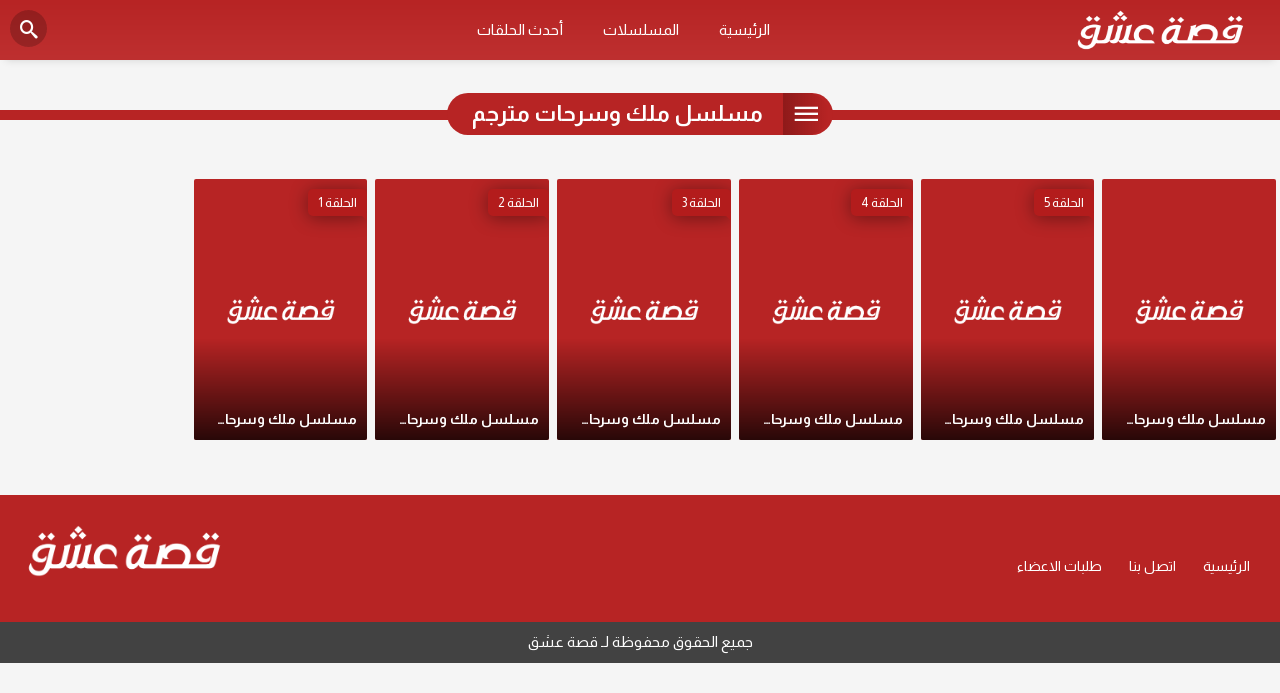

--- FILE ---
content_type: text/css
request_url: https://w.3cktv.com/wp-content/themes/3cktv/style.css?v=2
body_size: 15864
content:
/*
Theme Name: vo 2023 V.1.1
Theme URI: http://3arbserv.com
Author: Team 3arbserv
Author URI: http://3arbserv.com/
Description: Video Online Theme
Tags: Video Online,responsive
*/
:root {
    --main-bg-color: #f5f5f5;
    --bg-color1: #302f2f;
    --bg-color2: rgba(0,0,0,.1);
     --light-color: #8f8d8d;
     --red-color: #d41616;
     --red-color2: #aa0c0c;
     --yellow-color:#fbbd48;
     --red-color_:#C10808;
     --bg-white:#fafafa;;
}
@font-face {
  font-family: 'iconFont';
  src:  url('assets/fonts/iconFont.eot?7o2wet');
  src:  url('assets/fonts/iconFont.eot?7o2wet#iefix') format('embedded-opentype'),
    url('assets/fonts/iconFont.ttf?7o2wet') format('truetype'),
    url('assets/fonts/iconFont.woff?7o2wet') format('woff'),
    url('assets/fonts/iconFont.svg?7o2wet#iconFont') format('svg');
  font-weight: normal;
  font-style: normal;
  font-display: block;
}




[class^="iconFont-"], [class*=" iconFont-"] {
  /* use !important to prevent issues with browser extensions that change fonts */
  font-family: 'iconFont' !important;
  speak: never;
  font-style: normal;
  font-weight: normal;
  font-variant: normal;
  text-transform: none;
  line-height: 1;

  /* Better Font Rendering =========== */
  -webkit-font-smoothing: antialiased;
  -moz-osx-font-smoothing: grayscale;
}

.iconFont-notifications_on:before {
  content: "\e900";
}
.iconFont-tv1:before {
  content: "\e75b";
}
.iconFont-movie:before {
  content: "\e901";
}
.iconFont-play_arrow:before {
  content: "\e902";
}
.iconFont-play_circle_filled:before {
  content: "\e903";
}
.iconFont-mail_outline:before {
  content: "\e904";
}
.iconFont-clear:before {
  content: "\e905";
}
.iconFont-access_time:before {
  content: "\e906";
}
.iconFont-cloud_download:before {
  content: "\e907";
}
.iconFont-keyboard_arrow_down:before {
  content: "\e908";
}
.iconFont-keyboard_arrow_left:before {
  content: "\e909";
}
.iconFont-keyboard_arrow_right:before {
  content: "\e90a";
}
.iconFont-keyboard_arrow_up:before {
  content: "\e90b";
}
.iconFont-dehaze:before {
  content: "\e90c";
}
.iconFont-movie_filter:before {
  content: "\e90d";
}
.iconFont-exit_to_app:before {
  content: "\e90e";
}
.iconFont-reorder:before {
  content: "\e90f";
}
.iconFont-house:before {
  content: "\e910";
}
.iconFont-file-minus:before {
  content: "\e911";
}
.iconFont-file-plus:before {
  content: "\e912";
}
.iconFont-video-camera:before {
  content: "\e914";
}
.iconFont-files-empty:before {
  content: "\e925";
}
.iconFont-price-tag:before {
  content: "\e935";
}
.iconFont-pushpin:before {
  content: "\e946";
}
.iconFont-clock:before {
  content: "\e94e";
}
.iconFont-tv:before {
  content: "\e95b";
}
.iconFont-bubbles2:before {
  content: "\e96d";
}
.iconFont-bubbles3:before {
  content: "\e96f";
}
.iconFont-user:before {
  content: "\e971";
}
.iconFont-users:before {
  content: "\e972";
}
.iconFont-search:before {
  content: "\e986";
}
.iconFont-key:before {
  content: "\e98d";
}
.iconFont-cog:before {
  content: "\e994";
}
.iconFont-menu:before {
  content: "\e9bd";
}
.iconFont-earth:before {
  content: "\e9ca";
}
.iconFont-link:before {
  content: "\e9cb";
}
.iconFont-eye:before {
  content: "\e9ce";
}
.iconFont-star-empty:before {
  content: "\e9d7";
}
.iconFont-star-half:before {
  content: "\e9d8";
}
.iconFont-star-full:before {
  content: "\e9d9";
}
.iconFont-man-woman:before {
  content: "\e9de";
}
.iconFont-notification:before {
  content: "\ea08";
}
.iconFont-share2:before {
  content: "\ea82";
}
.iconFont-google-plus:before {
  content: "\ea8b";
}
.iconFont-facebook:before {
  content: "\ea90";
}
.iconFont-instagram:before {
  content: "\ea92";
}
.iconFont-whatsapp:before {
  content: "\ea93";
}
.iconFont-telegram:before {
  content: "\ea95";
}
.iconFont-twitter:before {
  content: "\ea96";
}
.iconFont-youtube:before {
  content: "\ea9d";
}
.iconFont-reddit:before {
  content: "\eac6";
}
.iconFont-linkedin2:before {
  content: "\eaca";
}
.iconFont-pinterest2:before {
  content: "\ead2";
}



.sharethis{
    width: 100%;
    padding: 10px;
    text-align: right;
   background: #181818;
    position: relative;
    overflow: hidden;
    padding: 15px;
}
.sharethis span{
    position: relative;
    font-size: 14px;
    color: #fff;
    margin-left: 20px;
    float: right;
    background: var(--red-color);
    border-radius: 4px;
    padding: 5px 10px;
    cursor: pointer;
}
.sharethis span::after {
    position: absolute;
    left: -8px;
    top: 5px;
    content: ' ';
    width: 0;
    height: 0;
    border-top: 10px solid transparent;
    border-bottom: 10px solid transparent;
    border-right: 10px solid var(--red-color);
}
.sharethis a{
    font-size: 18px;
    padding: 5px;
    text-align: center;
    border-radius: 4px;
    width: 30px;
    height: 30px;
    display: inline-block;
    margin-left: 1px;
    
}
.sharethis  .reportComm{
    float: left;
}
.s_report{
    background-color: #e75858;
     font-size: 14px;
}
.s_comm{
    background-color: var(--yellow-color);
    color: #000 !important;
    font-size: 14px;
}
.s_twitter{
    background-color: #55acee;
}
.s_facebook{
    background-color: #3C5A98;
}
.s_whatsapp{
    background-color: #25D366;
}
.s_pinterest{
    background-color: #E60023;
}
.telegram{
    background-color: #0088cc;
}
.pt-0{padding-top: 0 !important}
*,:after,:before,a{
    padding:0;
    margin:0
}
a,a:active,a:focus,a:hover{
    color:#fff !important;;
    text-decoration:none
} 
*,:after,:before{
    -webkit-box-sizing:border-box;
    -moz-box-sizing:border-box;
    box-sizing:border-box
}
a:active,a:focus,a:hover{
    outline:0 !important;
}
.mt10{margin-top: 10px}
.mb10{margin-bottom: 10px}
.mb20{margin-bottom: 20px}
h1,h2,h3,h4,h5,h6{
    margin:0
}
ul{list-style: none;margin-bottom: 0}
body,div.body,html{
    height:100%
}
img {
    border: 0;
    max-width: 100%;
    height: auto;
}
html{
    overflow-y:auto;
}
div.body{
    width:100%
}
.f11{font-size: 11px;}
.f12{font-size: 12px;}
.f13{font-size: 13px;}
body{
    background:var(--main-bg-color) !important; 
   font-family: 'Almarai', sans-serif,Arial !important;
    font-size:13px !important;
    line-height:22px;
    color:var(--light-color) !important;;
    padding:0  !important;;
    margin:0  !important;;
    font-weight:500;
}
.btn-primary.active.focus,
.btn-primary.active:focus,
.btn-primary.active:hover,
.btn-primary.focus:active,
.btn-primary:active:focus,
.btn-primary:active:hover,
.open > .dropdown-toggle.btn-primary.focus,.open > .dropdown-toggle.btn-primary:focus,
.open > .dropdown-toggle.btn-primary:hover{background:#3C465E}
.alert{margin:10px 0 10px 0;}
.alert h2{font-size:14px} 
.alert-dismissable,.alert-dismissible{padding-right:15px}
.noResult{margin-top:30px;padding:15px}
.noResult h4{font-size:14px;color:#a94442}
.fRight{
    float:right 
}
.fLeft{
    float:left 
}
.bb5{border-bottom: 5px solid #e39e1f !important;}
.br20{border-radius: 20px !important;}
.bt5{border-top: 5px solid #e39e1f !important;}
.bg{background:#ffffff}
.bg1{background:#f9f9f9}
.bg2{background:rgba(0,0,0,.2);}
.bg3{background: rgba(0,0,0,.3) !important;}
.bg4{background: rgba(0,0,0,.4);}
.mb10{margin-bottom:10px!important}
.mb20{margin-bottom:20px!important}
.mt10{margin-top:10px!important}
.mt20{margin-top:20px!important}
.mt30{margin-top:30px!important}
.mt50{margin-top:50px!important}
.m-h500{min-height:500px!important}
.m-h410{min-height:410px!important}
.m-h420{min-height:420px!important}
.dis-s,.hide{display: none;visibility: hidden}
.h1hide{position: absolute;top: -50px;z-index: 1;font-size: 12px}
.w100{width: 100% !important}
.p10{padding: 10px !important}
.pt0{padding-top: 0px !important}
.pt10{padding-top: 10px !important}
.pt20{padding-top: 20px !important}
.pb0{padding-bottom: 0px !important}
.pb10{padding-bottom: 10px !important}
.pb20{padding-bottom: 20px !important}
.p0{padding: 0 !important}
[class*="col-"]{padding-right: 5px;padding-left:5px }
/********  ********/
.singleAlertSec {
    display: flex;
    margin-bottom: 20px;
}
.singleAlert {
    background-color: #fb9f15;
    color: #000;
    border-radius: 5px;
    display: flex;
    position: relative;
    height: 40px;
    width: auto;
    align-items: center;
    overflow: hidden;
    font-size: 22px;
}
.singleAlert span {
    text-align: revert;
    width: auto;
    display: block;
    font-size: 16px;
    font-weight: 700;
    padding: 0 10px;
    text-overflow: ellipsis;
    overflow: hidden;
    white-space: nowrap;
}
.singleAlert i {
    font-size: 30px;
    width: 50px;
    background-color: #bf780b;
    color: #fff;
    border-left: 1px dashed #7b4e0b;
    display: flex;
    position: absolute;
    height: 100%;
    align-items: center;
    justify-content: center;
}
.singleAlert i+span {
    padding: 0 60px 0 10px;
}
/******** breadcrumbs ********/
#breadcrumbs{
    position: relative;
    display: block;
    overflow: hidden;
    margin: 5px 0 5px;
    background:#be3030;
    -webkit-box-shadow: 1px 1px 2px rgba(0,0,0,.1) ,0 0 5px rgba(0,0,0,.1) ;
    box-shadow: 1px 1px 2px rgba(0,0,0,.1) ,0 0 5px rgba(0,0,0,.1) ;
}
.breadcrumb{
    position: relative;
    display: block;
    width:100%;
    color:#fff;
    font-size:13px;
    padding:12px 0;
    border-radius: 4px;
    margin:0;
    background:none;
}
.breadcrumb > li > a{
    font-size:13px;
    color:#fff
}
.breadcrumb>li+li::before{
    padding:0 1px;
    color:#fff;
    content:"";
    display:inline-block
}
.breadcrumb>.active a{
    color:#e39e1f
}
.breadcrumb li.separator{
    font-size:13px;
    color:#fff;
    padding-left:3px
}
.breadcrumb li:last-child,.breadcrumb .bread-current,.breadcrumb>.active a:hover,.breadcrumb .current{
    color:#ffda46
}
 
.con_Ad,.codeHtml{
    position: relative;
    z-index: 11;
    float: right;
    width: 100%;
    color: #000;
    background-color: #f5f5f5;
    justify-content: center;
    align-items: center;
    text-align: center;
    margin: 0 auto;
}
.codeHtml {
    padding: 0;
    margin: 0;
}
.codeHtml img{
    width: 100%;
}

/************************/

.posterThumb{
    vertical-align: top;
    position: relative;
    z-index: 1;
    padding-bottom: 150%;
    height: 0;
}
.posterThumb .imgBg{
    position: absolute;
    top: 0;
    right: 0;
    width: 100%;
    height: 100%;
    z-index: -1;
    background-size: cover;
    background-position: center;
}
.imgSer{
    display: block;
    height: 100%;
    background-size: cover;
    background-position: 0 12%;
    background-repeat: no-repeat;
}
.block-post {
    position:relative;
    overflow: hidden;
    margin-bottom:15px;
   border-radius: 2px;
    z-index: 10;
    text-align: right;
    -webkit-transition: all 0.6s ;
    transition: all 0.6s ;
}
.block-post img{
    width: 100%;
    height: 100%;
    -webkit-transition: all 0.3s ease;
    transition: all 0.3s ease;
}

.postEp .poster{
    height: 190px;
    max-height: 190px;
}
.block-post .title{
    position:absolute;
    bottom: 0;
    left: 0;
    right: 0;
    padding: 70px 10px 10px;
    font-size:14px;
    color:#ffffff;
    z-index:9;
    background:linear-gradient(to top, #000000c7, #0000);
    -webkit-transition:all .3s ease;
    transition:all .3s ease;
    white-space: nowrap;
    text-overflow: ellipsis;
    overflow: hidden;
    font-size: 14px;
    font-weight: bold;
}
.episodeNum,.seasonName,.ribbon {
    position: absolute;
    text-align: center;
    background: #b31c1c;
    box-shadow: 0px 2px 18px #00000066;
    top: 10px;
    right: 0;
    color: #ffffff;
    line-height: 27px;
    padding: 0 10px;
    border-radius: 5px;
    z-index: 99;
    font-size: 13px;
}

.episodeNum:after,.seasonName:after{
    content: '';
    position: absolute;
    border-style: solid;
    border-width: 4px;
    border-color: #b31c1c;
    border-bottom-color: transparent;
    border-left-color: transparent;
    bottom: -5px;
    right: 0;
}
.ribbon{
    right: auto;
    left: 0;
    background: #198f52;
    opacity: 1;
}
.ribbon:after{
    content: '';
    position: absolute;
    border-style: solid;
    border-width: 4px;
    border-color: #198f52;
    border-bottom-color: transparent;
    border-right-color: transparent;
    bottom: -5px;
    left: 0;
}
/*.block-post:hover img {
    filter: grayscale(1) brightness(1.2);
}
.block-post:hover .ribbon,.block-post:hover .episodeNum,.block-post:hover .seasonName{
    opacity: 0;
}*/
/*.poster{
    position: relative;
    height: 300px
}
.poster img{
    border-radius: 4px;
}*/
.itemImg {
    position: relative;
    overflow: hidden;
    padding-bottom: 150%;
    transition: .1s;
    box-shadow: 0 10px 20px #111215;
}

.itemImg img {
    position: absolute;
    width: 100%;
    height: 100%;
    top: 0;
    left: 0;
    object-fit: cover;
}

/****************************/
#dw{
    width: 100%;
    display: block;
    text-align: center;
    padding: 20px;
}
.dw {
    position: relative;
    overflow: hidden;
    display: inline-block;
    color: #fff;
    padding: 15px;
    border-radius: 10px;
    border: 2px solid rgba(0,0, 0, .2);
    background: #ab0404;
    margin: 5px;
    text-align: center;
    width: 200px;
    }
.dw  i {
    position: absolute;
    font-size: 100px;
    top: 0;
    opacity: .1;
    color: #000;
}
.dw span {
    display: block;
    font-size: 18px;
    color: #fff;
    font-weight: 700;
    text-transform: capitalize
}
.dw  span:last-child {
    color: #ffe144;
}
.dw:hover{
    background: #be3030;
}
/****************************/
#btnServers {
    position: relative;
    margin: 20px auto;
    display: block;
    flex-wrap: wrap;
    z-index: 199;
    overflow: hidden;
    width: 100%;
    text-align: center;
    padding: 0 30px;
}
.btnWatch, .btnDown {
    position: relative;
    overflow: hidden;
    display: inline-block;
    text-decoration: none;
    color: #fff;
    font-size: 16px;
    padding: 15px 35px 15px 10px;
    width: 220px;
    border-radius: 25px;
    text-align: center;
    -webkit-transition: all .2s linear 0s;
    transition: all .2s linear 0s;
    float: right;
    margin-left: 20px;
    margin-top: 20px;
    background: #C82323;
    border: 2px solid #aa0d0d;
    cursor: pointer;
}
.btnDown:before, .btnWatch:before {
    content: "\e962";
    font-family: iconFont;
    font-size: 23px;
    display: -webkit-box;
    display: -ms-flexbox;
    display: flex;
    -webkit-box-align: center;
    -ms-flex-align: center;
    align-items: center;
    -webkit-box-pack: center;
    -ms-flex-pack: center;
    justify-content: center;
    position: absolute;
    top: 0;
    right: 0;
    width: 40px;
    height: 100%;
    background-color: rgba(255,255,255,.1);
    border-radius: 0 6px 6px 0;
    -webkit-transition: all .2s linear 0s;
    transition: all .2s linear 0s;
    text-align: center;
}
.btnDown {
    background: #15846e;
    border: 2px solid #16A085;
}
.btnDown:hover{background:#16A085;border:2px solid #15846e}
.btnWatch:hover{background:#aa0d0d;border:2px solid #C82323}
.btnWatch:before{content:"\e914"}
.btnDown:before{content:"\e906"}
.btnDown:hover,.btnWatch:hover{text-indent:-25px}
.btnDown:hover:before,.btnWatch:hover:before{right:-40px;text-indent:0}
/************************/

.postContent{
    display: block;
    width: 100%;
    font-size: 13px;
    line-height: 28px;
    color: var(--light-color);
}

.myList .del{
    position: absolute; 
    font-size: 12px;
    border-radius: 6px;
    padding: 5px 10px;
    top: 110px;
    right: 30px;
    background: #cb150f;
    color:#ffffff;
    z-index: 11;
    cursor: pointer;
  
}
/******** Single Series ********/
.sec-main{
    position: relative;
    z-index: 1;
    float: right;
    width: 100%;
    color: #000;
    background-color: #f5f5f5;
}
.sec-main:nth-child(odd){
     background-color: #fff;
}
.single_cover {
    position: fixed;
    z-index: -1;
    width: 75%;
    height: 100%;
    min-height: 900px;
    /*margin-top: -60px;*/
    margin-bottom: 0;
    padding: 0;
    left: 0;
    background-color: #251818;
}
.single_cover>* {
    -webkit-animation-name: fade-in;
    -webkit-animation-duration: 1s;
    -webkit-animation-timing-function: ease-in;
    -webkit-animation-delay: 0s;
    -webkit-animation-iteration-count: 1;
    opacity: 1;
    background-repeat: no-repeat;
    background-position: center;
    background-size: cover;
    filter: saturate(1.5);
}
.single_cover>*, .single_main_content .poster img {
    position: absolute;
    width: 100%;
    height: 100%;
    image-rendering: optimizequality;
    image-rendering: -webkit-optimize-contrast;
}
.single_content {
    position: relative;
    z-index: 9;
    align-items: center;
    margin-top: -60px;
    padding-top: 60px;
    color: #000;
    background: radial-gradient(circle at 0 40%,rgba(37,24,24,0) 46%,rgba(37,24,24,.6) 60%,#251818 70%),linear-gradient(180deg,rgba(37,24,24,.1) 60%,#251818),linear-gradient(180deg,rgba(37,24,24,0) 80%,#251818);
    box-sizing: border-box;
}
.single_main {
    color: #fff;
    min-height: 600px;
    overflow: hidden;
    padding: 30px;
    flex-wrap: nowrap;
    box-sizing: border-box;
}
.single_main, .single_main_info {
    display: flex;
    position: relative;
    justify-content: space-between;
    align-items: center;
}
.single_main_info {
    flex-wrap: wrap;
    height: 100%;
    width: 45%;
}
.single_main_content {
    width: 100%;
    float: right;
    text-align: right;
    margin: auto 0;
}
.single_main_content .poster {
    float: right;
    padding-bottom: 0;
    width: 230px;
    margin-left: 20px;
    margin-bottom: 20px;
    margin-right: 1px;
    z-index: 1;
    position: relative;
    border: 1px dashed #d4b9b9;
    box-shadow: 0 0 20px #000;
}
.poster-wrapper {
    position: relative;
    padding-bottom: 150%;
    width: 100%;
}
.single_main_content .poster img {
    top: 0;
    right: 0;
    object-fit: cover;
}
.single_main_content .title {
    font-size: 20px;
    margin-bottom: 20px;
    font-weight: 700;
}
.single_main_content .single_tax {
    display: flex;
    flex-wrap: wrap;
    margin-bottom: 10px;
}
.single_main_content .single_tax>* {
    padding: 0 5px;
    margin: 5px 0;
    color: #efc1c1 !important;
    color: #fae8b0!important;
    position: relative;
    display: inline-block;
    font-size: 15px;
    font-weight: bold;
}
.single_main_content .single_tax>:first-child {
    padding-right: 0;
}
.single_main_content .single_tax>.separate {
    width: 5px;
    height: 5px;
    border-radius: 50px;
    background-color: #fff;
    padding: 0;
    align-self: center;
}
.single_main_content .single_tax>.separate:last-child {
    display: none;
}
.single_main_content .duration, .single_main_content .date,.single_main_content .series_status,.single_main_content  .language {
    margin-bottom: 15px;
    font-size: 14px;
    font-weight: bold;
}
.single_item>:first-child {
    color: #d8d8d8;
}
.single_main_content .description {
    margin-bottom: 20px;
    font-weight: 500;
    text-shadow: 1px 1px #000;
    font-size: 14px;
    font-weight: bold;
}
.screen-reader-text {
    clip: rect(1px,1px,1px,1px);
    position: absolute!important;
    height: 1px;
    width: 1px;
    overflow: hidden;
}
.single_buttons {
    display: block;
    width: 100%;
    text-align: right;
}
.single_buttons>*,.single_buttons button {
    color: #fff;
    font-size: 22px;
    background-color: #b72424;
    line-height: 1;
    display: inline-block;
    position: relative;
    transition: .3s ease;
    margin-left: 10px;
    margin-bottom: 10px;
    border-radius: 5px;
    overflow: hidden;
}
.single_buttons button {
    border: none;
    margin-bottom: 0;
}
.single-trailer-btn {
    background-color: #696969;
}
.single_buttons>*>i ,.single_buttons button i{
    position: absolute;
    height: 100%;
    width: 40px;
    right: 0;
    display: flex;
    align-items: center;
    justify-content: center;
    border-left: 1px dashed #251818;
    transition: .3s ease;
}

.single_buttons>*>i,.single_buttons button i, .single_buttons>:hover,.single_buttons button:hover {
    background-color: #9e2020;
}
.single-trailer-btn i, .single-trailer-btn:hover {
background-color: #505050;
}
.single_buttons>*>span,.single_buttons button span{
    padding: 14px 50px 14px 10px;
    display: inline-block;
    text-shadow: 1px 1px #000;
    transition: .3s ease;
    font-size: 20px;
    font-weight: 700;
}
.single_buttons>:hover span,.single_buttons button:hover span {
padding: 14px 30px;
}
.single_buttons>:hover i,.single_buttons button:hover i {right:-60px}
 
/******** Users ********/
.secUser{
    position: relative;
    overflow: hidden;
    display: block;
    padding:10px 0;
    border-radius: 4px;
    background: #ffffff;
    min-height: 600px
}

 #userForm{
    position: relative;
    overflow: hidden;
    display: block;
    max-width: 500px;
    margin: 20px auto 40px auto;
    background:#292929;
    padding: 30px 20px 20px 20px;
    border-radius: 4px;
    color: var(--red-color);
    -webkit-box-shadow: 0px 0px 30px 0px rgba(0, 0, 0, 0.1);
    -moz-box-shadow: 0px 0px 30px 0px rgba(0, 0, 0, 0.1);
    box-shadow: 0px 0px 30px 0px rgba(0, 0, 0, 0.1);
}

#userForm h3{
    font-size: 25px;
    padding: 25px 0;
    display: block;
    margin: 0 -30px 25px -30px;
    text-align: center;
    font-weight: 700;
    border-bottom: 1px solid  rgba(0, 0, 0, 0.1);
}
#userForm h3 i,#userProfile h3 i{
    margin-top: 5px ;
}
#userForm label,#userProfile label{
    margin: 5px 0;
    padding: 5px 0;
    color: #d2d2d2;
}
#userForm p {
    margin: 15px 0 0 0;
}
#userForm p a{
    color: #b72424
}
#userForm .btnUser,#userProfile .btnUser{
   width: 100%;
    margin-top: 20px;
    padding:15px 10px;
    background: var(--red-color2);
    color: #ffffff;
    font-size: 16px;
}
#userForm .btnUser:hover,#userProfile .btnUser:hover {
    color: #ffffff;
}
input.form-control{
    height: 40px !important
}
#userForm .lostpassword{
    text-align: left;
    float: left;
    vertical-align: middle;
    margin-top: 5px;
}
#userForm .userFoot{
    font-size: 14px;
    text-align: center;
    margin-top: 20px;
}
#userProfile {
    padding: 0 20px 20px 20px;
   
}
#userProfile h3{
    text-align: right;
    font-size: 20px;
    padding:15px 0;
    display: block;
    margin: 0 0 15px 0;
    font-weight: 700;
    color: var(--red-color)
}
#userProfile .btnUser{
    max-width: 200px
}
.profile-content{
    position: relative;
    overflow: hidden;
    background: #282828;
    border-radius: 4px;
    margin-top: 10px ;
    padding: 10px;
    box-shadow: 0px 0px 30px 0px rgba(0, 0, 0, 0.1);
}
.profile-content figure{
    position: relative;
    overflow: hidden;
    background: rgba(0, 0, 0, 0.1);
    max-width: 100%;
    text-align: center;
    margin: 30px auto;
    display: block;
    border-radius: 50%;
    width: 180px;
    height: 180px;
}
.profile-content .username {
   text-align: center;
    display: block;
    padding-bottom: 20px;
    color: #b72424;
    text-transform: capitalize;
}
.profile-content .info{
    display: block;
    background: linear-gradient(#C10808, #be3030);
    padding: 10px;
    color: #ffffff;
    margin-bottom: 5px;
}
.profile-content .info.logout{
    background: #eb2323;
}
dt strong {
    color: var(--yellow-color);
}
.dl-horizontal{
    padding: 15px;
}
.dl-horizontal dt {
    padding: 5.5px 0;
    float: right;
    text-align: right;
    margin-top: 10px;
    width:150px;
}
.dl-horizontal dd {
    border-bottom: 1px solid rgba(0, 0, 0, 0.08);
    margin-left: 0;
    padding: 5.5px 0;
    margin-top: 10px;
    
   
}
.dl-horizontal dd:last-child{
    border: none
}
.iconSearch {
    position: absolute;
    left: 10px;
    top: 10px;
    background: rgba(0,0,0,.2);
    border-radius: 50%;
    height: 37px;
    width: 37px;
    line-height: 42px;
    color: #ffffff;
    cursor: pointer;
    text-align: center;
    font-size: 18px;
}
.con_search {
    position: fixed;
    top: 0;
    right: 0;
    left: 0;
    bottom: 0;
    z-index: 9999999;
    filter: alpha(opacity=0);
    -ms-filter: "alpha(opacity=0)";
    -webkit-opacity: 0;
    -khtml-opacity: 0;
    -moz-opacity: 0;
    -ms-opacity: 0;
    -o-opacity: 0;
    opacity: 0;
    visibility: hidden;
    overflow: hidden;
    background: rgba(0,0,0,.8);
    margin: 0;
    width: 100%;
    height: 100vh;
    padding-top:250px;  
    -webkit-transform: scale(.2,.2);
    -moz-transform: scale(.2,.2);
    -ms-transform: scale(.2,.2);
    -o-transform: scale(.2,.2);
    -webkit-transition: all .3s cubic-bezier(.4,0,1,1);
    -khtml-transition: all .3s cubic-bezier(.4,0,1,1);
    -moz-transition: all .3s cubic-bezier(.4,0,1,1);
    -ms-transition: all .3s cubic-bezier(.4,0,1,1);
    -o-transition: all .3s cubic-bezier(.4,0,1,1);
    transition: all .3s cubic-bezier(.4,0,1,1);
}
#search.open{
filter: alpha(opacity=100);
    -ms-filter: "alpha(opacity=100)";
    -webkit-opacity: 1;
    -khtml-opacity: 1;
    -moz-opacity: 1;
    -ms-opacity: 1;
    -o-opacity: 1;
    opacity: 1;
    visibility: visible;
    -webkit-transform: scale(1,1);
    -moz-transform: scale(1,1);
    -ms-transform: scale(1,1);
    -o-transform: scale(1,1);
}
.sea_close i{position:absolute;top:5%;right:5%;font-size:30px;color:#fff;cursor:pointer}
.con_search form{text-align:center}
.con_search input[type="text"]{vertical-align: middle;border-radius: 0px;border-top-right-radius: 2px;border-bottom-right-radius: 2px;-background: #fff;padding: 10px;border: none;font-size: 13px;width: 60%;margin: 0 auto;color: #333;height: 45px;box-shadow: 0 0 0 2px transparent;}
.con_search form input[type="text"]:focus{border-color:black;box-shadow:none;}
.con_search input[type="submit"]{padding: 11px 25px;background: #b72424;color: #fff;border-color: #b72424;font-size: 16px;margin:1px -10px  0 5px ;border-top-right-radius: 0;border-bottom-right-radius: 0;}
.con_search input[type="submit"]:focus{background: #e39e1f;border-color: #e39e1f}
.ad-widget,.singleInfo{
    position: relative;
    overflow: hidden;
    display: block;
    background: var(--bg-white);
    border: 1px solid rgba(0, 0, 0, 0.06);
    border-radius: 3px;
    padding: 10px ;
    border-radius: 3px;
}
.ad-widget img{
    width: 100%;
    height: auto;
    border-radius: 4px;
}
 /****************************/
 .postlist{
    position: relative;
    overflow: hidden;
}
.postlist li{
    float: right !important;
    width: 47%;
}

.singleInfo h4{
    padding: 15px 20px;
}

.tags{
    padding: 10px 15px 0 15px;
}
.tags span{
    float: left;
    font-size: 16px;
    color: #e39e1f;
    padding-right: 10px;
    display: inline-block
}
.tags ul{
    list-style: none;
    margin: 0 ;
    display: inline-block;
} 
.tags ul li{
    float: right;
    margin: 3px 5px 5px 0;
}
.tags ul li a{
    padding: 5px 10px;
    border: 2px solid rgba(0,0,0,.2);
    border-radius: 4px;
    background:#5551ef ;
    color:#ffffff;
    display: block;
    -webkit-transition: all 0.2s ease-in-out;
    transition: all 0.2s ease-in-out;
}
.tags ul li a:hover{
    background:#b72424 ;
    color: #ffffff;
}
.box-related{
    position: relative;
    background: #e39e1f;
    width: 100%;
    display: block;
    margin-bottom: 10px;
}


.box-related .list-related li {
    position: relative; 
    float: left;
    color: #fff;
    font-size: 15px;
    padding: 0 20px;
    line-height: 55px;
    border-right: 1px solid rgba(0,0,0,.2);
    cursor: pointer;
    box-shadow: inset 0 0 1px rgba(0,0,0,.2);
}
.box-related .list-related li.active:before{
    content: "";
    position: absolute;
    bottom: -22px;
    left: 50%;
    transform: translateX(-50%);
    border: 14px solid transparent;
    border-top-color: transparent;
    border-top-color: #037A58;
    z-index: 49;
}
.box-related .list-related li.active {
    background:#037A58;
   
}
.box-related .list-related li:hover {
    background:#037A58;
   
}
.serverError{color:#e39e1f;font-size:16px;text-align:left;padding: 20px;}
h3.not-found{color:#fff;font-size:30px;text-align:center;padding:10px 0;margin:25px 0;cursor:pointer}
#contactUs{font-size:14px;position: relative;overflow: hidden;width: 100%}
#contactUs label{padding:5px 0;color:#000}
#contactUs input[type="submit"],#contactUs input[type="reset"]{background:#BD0D0D;padding:10px 30px;margin:10px 0 10px 5px;border-radius:2px;color:#fff;border:none;outline:0 !important;font-size:14px}
#contactUs input[type="reset"]{padding:10px 30px;margin:10px 0 10px 5px;border-radius:2px;background:#ffda46;color:#000;border:none;outline:0 !important;font-size:14px}
#contactUs input[type="text"],#contactUs input[type="email"],#contactUs input[type="password"]{height:40px;font-size:14px}
.form-group{margin:10px 0}
#contactUs textarea:focus{border-color:black;box-shadow:none;}
.secPage {
    position: relative;
    overflow: hidden;
    display: block;
    padding: 10px 20px;
    border-radius: 4px;
     border: 1px solid rgba(0,0,0,.1);
    background: var(--bg-white);
}
.secPage p{
   color: #000;
   font-size: 14px;
   font-weight: 700
}
.secPost{
    position: relative;
    overflow: hidden;
    display: block;
    padding:10px 0;
    border-radius: 4px;
    /*background: #ffffff;*/
    min-height: 200px
}

.box-title {
    position: relative;
    display: block;
    overflow: hidden;
    margin:0 0 10px 0;
}
.box-title h3,.box-title span{
    font-size:16px;
    color:#e39e1f;
    font-weight: 600;
    letter-spacing: 1px;
    display: inline-block;
    margin: 0;
    padding-top: 5px;
    /*float: right;*/
}
.box-title a{
    text-align: right;
    font-size: 14px;
    float: right;
    color: #e39e1f
}
.box-title i{
    font-size: 16px;
    margin-left:3px;
}
.sec-line {
    position: relative;
    overflow: hidden;
    display: block;
    width: 100%;
    padding: 0 0 10px 0; 
    /*border-top: 1px solid rgba(0,0,0,.2);*/
}
.form-control{
    border: 1px solid #ced4da !important;
}
.comment{padding:3px 10px 3px 10px;}

#commentform p{margin: 10px auto;color: #000;text-align: center;font-size: 20px;}
#commentform input{height:45px}
.comment-form-comment label{display: none;}
h3.comment-reply-title{font-weight: 700;text-align:center;display:block;font-size:20px;padding: 10px;}
h3.comment-reply-title a{color: #000 !important}
.comment-notes,.comment-form-comment label {display: none}
.comment-form-comment{margin:20px}
.comment-form-author,.comment-form-email,.comment-form-url{margin-bottom:10px !important}
.form-submit{clear:both;height:45px}
#respond label{text-align:right;margin-bottom:5px;padding:5px 0;font-size:13px;line-height:22px;color:#000;float: right;}
#comment {
    width: 100%;
    border: 1px solid #ebebeb;
    min-height: 100px;
    padding: 10px;
    font-size: 16px;
    display: block;
    margin: 0 auto;
    background-color: #f9f9f9;
    max-height:80px;
}
#comment:focus{
    order: none;overflow: auto;outline: none;-webkit-box-shadow: none;-moz-box-shadow: none;box-shadow: none;resize: none; 
}
input[type="text"],input[type="email"],input[type="password"]{background-color:#fff;font-size:13px;color:#666666;padding:5px 10px;border-radius:0px;padding:10px;border: 1px solid #ced4da;box-shadow:0 0 0 2px transparent;border-radius: 2px !important;}
.form-control{border:none;border-radius:0}input[type="password"]:focus,input[type="text"]:focus,input[type="email"]:focus,textarea:focus{border-color:black;box-shadow:none;}
.comment-form-url input,.comment-form-email input,.comment-form-author input{margin:0;width:100%;border-radius:0}
.form-submit #submit{margin-top: 10px;background:linear-gradient(#b72424, #b72424);color:#fff;padding:10px 20px;cursor:pointer;position:relative;border:0px;font-size:18px;border-radius:5px;text-align: center}
.form-submit #submit:hover{background:#424242;color: #fff}
.title_comm{display:none} 
.comment-author{text-align:right;color:#585858;font-size:14px}

.comment .reply{padding-left:20px}
.comment a,.comment a:hover{color:#585858 !important;}
.reply a.comment-reply-link{color: #b72424}
.says{float:right;padding-left:10px}
.comment-author .vcard .fn {padding: 0 3px;}
.comment-avatar{
    position: relative;
    display: inline-block;
    float: right;
}
.comment-avatar img{
    border-radius: 50px;
    border: 1px solid #ccc;
    object-fit: cover;
    object-position: center;
    background-color: #fff;
    width: 74px;
    height: 74px;
}
.secComments{
    position: relative;
    overflow: hidden; 
    display: block;
    margin: 0 auto;
    max-width: 1024px; 
}
.comment-respond {
    background-color: #fff;
    border: 1px solid #ebebeb;
    padding: 20px;
    border-radius: 10px;
}
.comment-list{margin-top: 15px;}
 .comment-list .comment{background:#fff;margin-bottom:15px;display:block;padding:15px;border-radius: 10px; box-shadow: rgb(145 145 145/10%) 0 4px 10px;border: 1px solid #ebebeb;}
.comment-form-cookies-consent,.says { display:none; }
.comment .scontent {
    position: relative;
    width: auto;
    display: block;
    text-align: right;
    margin-right: 90px;
}
.comment-header-items {
    display: block;
    margin-bottom: 5px;
}
.comment-header-name {
display: inline-block;
margin-left: 10px;
}
.comment-header .comment-header-name .name {
display: inline-block;
font-weight: 700;
}

.comment>.children {
margin-right: 85px;
}
.comment-list .children li{margin-bottom:5px;display:block;padding:10px;margin-top:15px;border-radius:10px}
.comment.odd {
    background: #f6f6f6;
}
.comment .comment-reply-link {
    display: block;
    border: 1px solid #c7c7c7;
    border-radius: 30px;
    color: #444;
    margin: 0;
    transition: .3s ease;
    float: left;
    text-align: center;
    padding: 5px 30px;
}
.comment .comment-header .comment-time {
font-weight: 400;
font-size: 14px;
color: #5d6566;
}
.comment .scontent p {
font-weight: 400;
margin-top: 10px;
overflow-wrap: break-word;
font-size: 14px;
}
#close{position:absolute;top:5%;right:25%;font-size:30px;color:#fff;cursor:pointer}
.error-404{position:relative;text-align:center;padding:70px 0 160px 0}
.error-404 h1{font-size:75px;color:#C10808;padding:10px;font-weight: 700;margin-bottom: 30px; text-shadow: 0 2px 0 #ccc, 0 2px 1px #c9c9c9, 0 4px 2px #bbbbbb, 0 6px 2px #b9b9b9, 0 8px 0 #aaaaaa, 0 8px 2px rgba(0, 0, 0, 0.1), 0 0 10px rgba(0, 0, 0, 0.1), 0 2px 4px rgba(0, 0, 0, 0.3), 0 4px 8px rgba(0, 0, 0, 0.14), 0 5px 10px rgba(0, 0, 0, 0.25), 0 5px 5px rgba(0, 0, 0, 0.2), 0 10px 10px rgba(0, 0, 0, 0.15);}
.error-404 h2{font-size:20px;color:#C10808;margin-bottom: 20px}
.error-404 h3 a{font-size:20px;color:#000 !important;margin-bottom: 10px}


.thePages{
    position:relative;
    margin:10px 0;
    overflow: hidden;
    display: block;
    line-height:25px;
}
.thePages *{line-height: 30px;}
.thePages h1{font-size: 25px;margin-bottom: 10px; font-weight: 700}
.thePages h2{font-size: 20px;margin-bottom: 10px; font-weight: 700}
.thePages h3{font-size: 18px;margin-bottom: 10px; font-weight: 700}
.thePages h4{font-size: 16px;margin-bottom: 10px; font-weight: 700}
.thePages h5{font-size: 14px;margin-bottom: 10px; font-weight: 700}

.thePages h1,.thePages h2,.thePages h3,.thePages h4,.thePages h5{color:var(--red-color);}

.thePages .title{color:var(--red-color);font-size:16px}
.thePages .content{
    position:relative;
    padding:10px 0;
    color:fff;
    overflow:hidden;
}
.thePages blockquote{
    line-height: 30px;
    font-size: 14px;
    padding:0px;
    margin:0px;
    color:var(--light-color);
}
.thePages  a{
    color:#333333;
}
.thePages p a{
    color:#fff;
}
 
/*///////////////////////////////////*/
.listSeasons{
   position: relative;
    overflow: hidden;
    margin:10px  auto;
    display: block;
    text-align: center;
}
.listSeasons li{
    display: inline-block;
    position: relative;
    margin: 5px 5px 15px 0;
}
.listSeasons li a{
    color: #fff;
    display: block;
    font-size: 18px;
    background-color: #696969;
    -webkit-transition: .5s ease;
    transition: .5s ease;
    border-radius: 5px;
    overflow: hidden;
    cursor: pointer
    
}
.listSeasons li a.active{
   background-color: #b72424;
}
.listSeasons li a.active:before{
     margin-left: 0;
    margin-right: -20px;
    right: 50%;
    border: 15px solid transparent;
    content: "";
    display: block;
    height: 0;
    position: absolute;
    top: 90%;
    width: 0;
}
.listSeasons li a.active:before{
    border-top-color: #505050;                         
}
.listSeasons li a span {
    padding:10px 15px;
    background-color: #505050;
    display: inline-block;
    position: relative;
}
.listSeasons li a b {
    padding: 5px 15px;
    display: inline-block;
    position: relative;
}
.listSeasons li a.active span{
    background-color: #505050;
   
   
}


.seasons-selection ul, .seasons-selection ul li, .seasons-selection ul li a b, .seasons-selection ul li a span {
        display: inline-block;
        position:relative
    }
/******** Col Single ********/
.colRight{
    width: 20%;
}
.colCenter{
    width: 60%;
    padding-left: 5px !important;
    padding-right: 5px !important;
}
.colLeft{
    width: 20%;
}
/****************************/

/****************************/
.eplist{
    position: relative;
    display: block;
    width: 100%;
    margin: 0px auto;
    text-align: center;
    padding: 30px 0;
    min-height: 150px
    
} 
.epNum{
    display: inline-block;
    position: relative;
    height: 90px;
    background-color: #696969;
    color: #fff;
    margin: 5px;
    border-radius: 10px;
    overflow: hidden;
    vertical-align: top;
    width: 100px;
}
.epNum > em {
    font-style: normal;
    width: 100%;
    display: flex;
    align-items: center;
    justify-content: center;
    position: relative;
    height: 40%;
    font-size: 14px;
    font-weight: 700;
    background-color:  #505050;
    color: #fff;
}
.epNum > span {
    font-size: 26px;
    height: 60%;
    width: 100%;
    display: flex;
    align-items: center;
    justify-content: center;
    position: relative;
    font-weight: 700;
}
.epNum > span:before {
        content: "";
        width: 100%;
        height: 0;
        position: absolute;
        left: 0;
        top: 0;
        transition:.5s cubic-bezier(0, 0, 0, 1);
        background: rgba(0, 0, 0, .1);
    }
.epNum:hover span:not(.selected):hover:before,.epNum:hover > span:before {
        height:100%;
}


.epNum.active{
    background:#b72424;
    color: #fff !important
}
.epNum.active > em{
     background-color:  #505050;
    color: #fff !important
}
.loader {
    position: absolute;
    top: 50%;
    left: 50%;
    -webkit-transform: translate(-50%, -50%);
    transform: translate(-50%, -50%);
    width: 25px;
    height: 10px;
    background: #3498DB;
    border-radius: 5px;
    -webkit-animation: load 1.8s ease-in-out infinite;
    animation: load 1.8s ease-in-out infinite;
}
.loader:before, .loader:after {
    position: absolute;
    display: block;
    content: "";
    -webkit-animation: load 1.8s ease-in-out infinite;
    animation: load 1.8s ease-in-out infinite;
    height: 10px;
    border-radius: 5px;
}
.loader:before {
    top: -20px;
    left: 10px;
    width: 25px;
    background: #EF4836;
}
.loader:after {
    bottom: -20px;
    width: 25px;
    background: #F5AB35;
}

@-webkit-keyframes load {
    0% {
        -webkit-transform: translateX(40px);
        transform: translateX(40px);
    }
    50% {
        -webkit-transform: translateX(-30px);
        transform: translateX(-30px);
    }
    100% {
        -webkit-transform: translateX(40px);
        transform: translateX(40px);
    }
}

@keyframes load {
    0% {
        -webkit-transform: translateX(40px);
        transform: translateX(40px);
    }
    50% {
        -webkit-transform: translateX(-30px);
        transform: translateX(-30px);
    }
    100% {
        -webkit-transform: translateX(40px);
        transform: translateX(40px);
    }
}
 
/******** logo ********/
#logo{
    position: relative;
    float: right;
    margin-right: 20px;
    margin-left: 20px;
    padding: 10px;
}
 
#logo img {
    height: 40px;
    display: inline-block !important
}
/************************/
#downloadPopUp,#trailerPopUp{display:none} 
#popup{position: relative;color: #111;overflow: hidden;padding: 20px 20px 0 20px;-moz-perspective: 300px;-webkit-perspective: 300px;perspective: 300px;background: #474747;border: 4px solid #E7E7E7;box-shadow: inset 0px 0px 100px #000;}
.b-close{position:absolute;background:#CC181E;left:-5px;text-align:center;top:-10px;line-height: 28px;cursor:pointer;color:#fff ;width:25px;height:25px;border-radius:50%;opacity:1;font-size:16px;z-index:20}
.boxes-popup{width:800px;background:#f1f1f1;margin:0 auto}
.popup-content{padding:8px 0;height:auto}
#popupVideo{color:#111;overflow:hidden;-moz-perspective:300px;-webkit-perspective:300px;perspective:300px;background:#ECF0F1;background:#000;border:4px solid #E7E7E7;box-shadow:inset 0px 0px 100px #555;box-shadow:inset 0px 0px 100px #000}

/************************/
.myAccount{
    display: none !important
}
ul#leftMenu {
    padding: 0;
    position: absolute;
    left: 60px;
    top: 10px;
}
ul#leftMenu > li {
    margin-right: 10px;
    background: rgba(0, 0, 0, 0.2);
    padding: 0 10px;
    border-radius:20px;
    float: left;
}
ul#leftMenu > li.login {
    margin-right: 10px;
    background: rgba(0, 0, 0, 0.2);
    padding: 5px 15px;
    border-radius: 4px;
    float: left;
    margin-top: 8px;
    box-shadow: 0 1px 3px rgba(0, 0, 0, 0.175);
    border: 1px solid rgba(0,0,0,.1);
}
ul#leftMenu .dropdown.user:before {
  content: "";
  background-color: black;
  background-color: rgba(0, 0, 0, 0.175);
}
ul#leftMenu li a {
  color: #ffffff;
}
.dropdown.user {
  padding: 0 0 0 0px;
  border: 0;
  margin-top: 3px;
  margin-bottom: 0;
}
.dropdown.user > a {
  float: left;
  padding: 10px 0 10px 45px !important;
  line-height: 1;
  color: #333333;
  font-weight: 500;
  display: block;
  position: relative;
}
.dropdown.user > a figure {
  width: 32px;
  height: 32px;
  overflow: hidden;
  position: absolute;
  left: -5px;
  top: 0;
  display: inline-block;
  -webkit-border-radius: 50%;
  -moz-border-radius: 50%;
  -ms-border-radius: 50%;
  border-radius: 50%;
  border: 2px solid #d9d8d8;
  background: #d9d8d8
}
.dropdown.user > a figure i {
  position: absolute;
  left: 50%;
  top: 50%;
  -webkit-transform: translate(-50%, -50%);
  -moz-transform: translate(-50%, -50%);
  -ms-transform: translate(-50%, -50%);
  -o-transform: translate(-50%, -50%);
  transform: translate(-50%, -50%);
  font-size: 25px;
}
.dropdown.user > a:after {
  font-family: 'iconFont';
  content: '\e907';
  font-size: 18px;
  -moz-transition: all 0.3s ease-in-out;
  -o-transition: all 0.3s ease-in-out;
  -webkit-transition: all 0.3s ease-in-out;
  -ms-transition: all 0.3s ease-in-out;
  transition: all 0.3s ease-in-out;
  position: relative;
  top: 0;
  margin: 0;
  line-height: 1;
  margin-top: -2px;
  margin-left: 5px;
  float: right;
}
.dropdown.user.open a:after {
  transform: rotate(180deg);
}
.dropdown.user .dropdown-menu {
  font-size: 14px;
  box-shadow: 0px 7px 25px 0px rgba(0, 0, 0, 0.2);
  border: 0;
  background: #ffffff;
  border-radius:4px;
  width: 160px;
  left: 0px !important;
  margin:5px 0 0 0;
  min-width: inherit;
  padding: 0 !important;
}
.dropdown.user .dropdown-menu ul {
  list-style: none;
  padding: 0;
  margin: 0;
}
.dropdown.user .dropdown-menu ul li a {
  padding:12px 10px;
    line-height: 1;
    display: block;
    text-align: right;
    font-size: 12px;
    color: #333333 !important;
    border-bottom: 1px solid rgba(0,0,0,.1);
}
.dropdown.user .dropdown-menu ul li a i {
  margin-left: 5px;
}
.dropdown.user .dropdown-menu ul li a:hover {
  color: #fff !important;
  background: #be3030;
}
/******** Social ********/
.social{position: relative;text-align: center;overflow: hidden;display: block;width: 100%;background: rgba(0,0,0,.1);margin-top: 15px;padding: 15px 0}
.social .btn_icon{cursor:pointer;display:inline-block;font-size:16px;width:35px;height:35px;line-height:35px;margin:0 1px 0 0;position:relative;text-align:center;-webkit-user-select:none;-moz-user-select:none;-ms-user-select:none;user-select:none;border-radius:4px;}
.social .btn_icon span{border-radius:0;display:block;height:0;left:50%;margin:0;position:absolute;top:50%;-webkit-transition:all 0.3s;-moz-transition:all 0.3s;-o-transition:all 0.3s;transition:all 0.3s;width:0}
.social .btn_icon:hover span{width:2.6rem;height:2.6rem;border-radius:2px;margin:-1.3rem}
.social .btn_icon i{background:none;color:white;width:35px;height:35px;left:0;line-height:35px;position:absolute;top:0;-webkit-transition:all 0.3s;-moz-transition:all 0.3s;-o-transition:all 0.3s;transition:all 0.3s;z-index:10}
.social .twitter{background-color:#55acee}
.social .facebook{background-color:#3C5A98}
.social .facebook{background-color:#3C5A98}
.social .google{background-color:#DC4E41}
.social .instagram{background-color:#DE376A}
.social .youtube{background-color:#cd201f}
.social .telegram {background-color:#0088cc}
.social .pinterest {background-color:#E60023}
.social .reddit {background-color:#fe4501}
.social .linkedin {background-color:#2867B2}
.social .google span{background-color:#ED6F1A}
.social .facebook span{background-color:#4f6ca8}
.social .twitter span{background-color:#83C3F3}
.social .instagram span{background-color:#EE583F}
.social .pinterest span{background-color:#e82d4a}
.social .youtube span{background-color:#E23E3D}
.social .telegram span{background-color:#1895d4}
.social .telegram reddit{background-color:#fd8255}
.social .telegram linkedin{background-color:#3d8ae6}
.social .btn_icon:hover i{color:white}
/******** HeaderNav ********/
#headerNav {
    background:linear-gradient(#b72424, #be3030)  ; 
    transition: .3s all ease;
    position: relative;
    z-index: 999;
    box-shadow: 0 6px 8px -6px rgba(0, 0, 0, .15); 
    
}
.affix {
    position: fixed !important; 
    width: 100%;
    top: 0 ; 
    z-index: 99993000;
    box-shadow: 0 1px 5px rgba(0, 0, 0, .3);
    -webkit-transition: .3s all ease;
    transition: .3s all ease;
}
 
@-webkit-keyframes fadeInNav {
    from {
        opacity: 0;
    }
    to {
        opacity: 1;
    }
}
@-moz-keyframes fadeInNav {
    from {
        opacity: 0;
    }
    to {
        opacity: 1;
    }
}
@keyframes fadeInNav {
    from {
        opacity: 0;
    }
    to {
        opacity: 1;
    }
}
.affix {
    opacity: 0;
    -webkit-animation: fadeInNav ease-in 1;
    -moz-animation: fadeInNav ease-in 1;
    animation: fadeInNav ease-in 1;
    -webkit-animation-fill-mode: forwards;
    -moz-animation-fill-mode: forwards;
    animation-fill-mode: forwards;
    -webkit-animation-duration: .5s;
    -moz-animation-duration: .5s;
    animation-duration: .5s;
} 
.nav{
    margin: 0 250px 0 0;
}
#headerNav .container-fluid {
    padding: 0
}
.affix {
    width: 100%;
    top: 0;
    z-index: 3000
}
.navBar .affix {
    box-shadow: 0px 1px 5px rgba(0, 0, 0, 0.3)
}

#headerNav .arrow_box:after,#headerNav .arrow_box:before{bottom:100%;right:10%;border:solid transparent;content:" ";height:0;width:0;position:absolute;pointer-events:none}
#headerNav .arrow_box:after{border-color:rgba(133,0,0,0);border-width:2px;margin-left:-2px}
#headerNav .arrow_box:before{border-color:rgba(133,0,0,0);border-bottom-color:#242424;border-width:8px;margin-left:-10x}
#headerNav div.navbar-collapse {
    padding: 0
}
#headerNav .nav-pills>li > a:focus,
#headerNav .nav-pills>li.active>a:focus,
#headerNav .active>a:focus{
     background-color: transparent
}
#headerNav ul.nav>li {
    color: #fff;
    text-align: center;
    position: relative;
    margin: 0;
    padding: 10px 5px;
}
#headerNav ul.nav > li:hover a,#headerNav .current-menu-item a {
    background: rgba(0,0,0,.2);
    border-radius: 5px;
    -webkit-transition: all 3s ease;  
    transition: all .3s ease
}
#headerNav div.navbar-collapse,
#headerNav ul.nav>li {
    float: right;
}
#headerNav ul.nav>li{
    color:#fff;
    text-align:center;
    position:relative;
    margin:0;
}
 
#headerNav ul.nav>li a {
    color:#ffffff;
    padding-left:15px;
    padding-right: 15px;
    position: relative;
    text-decoration: none;
    font-size: 15px;
    line-height: 20px;
    display: block;
}
#headerNav ul.nav> li:hover a,#headerNav ul.nav li:hover a::before {
    color: #fff !important
}
#headerNav ul.nav>li>a>span {
    display: block;
    font-size: 12px;
    color: #ccc;
    -webkit-transition: all 0.2s;
    -moz-transition: all 0.2s;
    -o-transition: all 0.2s;
    transition: all 0.2s
}
.nav-pills > li > a {
    border-radius: 0
}
#headerNav ul.nav>li:hover a>span {
    color: #888
}
#headerNav .nav ul.dropdown-menu li.divider {
    margin: -1px 0 0 0;
    padding: 0;
    border: 0;
    border-bottom:  1px solid rgba(0, 0, 0, .2)
}
#headerNav .nav li:hover>ul.dropdown-menu {
    padding: 0;
    display: block;
    z-index: 3000;
}
#headerNav  .nav ul.dropdown-menu {
    text-align: right;
    margin-top: 0;
    border: 1px solid rgba(0, 0, 0, .2);
    list-style: none;
    min-width: 200px;
    -webkit-border-radius: 0;
    border-radius: 0;
    right:0;
}
#headerNav  .nav ul.dropdown-menu li {
    position: relative
}
#headerNav  .nav ul.dropdown-menu>li a {
    margin: 0;
    padding: 10px 15px;
    color: #fff;
    font-size: 12px;
    border-bottom:1px solid rgba(0, 0, 0, .2);
    border-radius: 0;
}
#headerNav  .nav ul.dropdown-menu>li a i.fa {
    margin-right: 4px
}
#headerNav .nav li > ul.dropdown-menu {
    background: #242424;
    border: 1px solid rgba(0, 0, 0, .1);
    padding: 0;
}
#headerNav .nav li > ul.dropdown-menu li a {
    font-size: 14px; 
    padding:10px 12px;
    background: #242424;
    color: #fff;
    text-align: right;
}
#headerNav .nav li > ul.dropdown-menu li:hover a {
    background: #b72424;
    color: #fff;
    
}
#headerNav  .nav ul.nav>li.mega-menu div div {
    border: none
}
#headerNav  .nav .dropdown-submenu > a:after {
    display: block;
    content: " ";
    float: right;
    width: 0;
    height: 0;
    border-color: transparent;
    border-style: solid;
    border-width: 5px 0 5px 5px;
    border-left-color: #eaeaea;
    margin-top: 5px;
    margin-right: -10px
}
#headerNav  .nav .dropdown-submenu li:hover> a:after {
    color: #fff !important
}
#headerNav  .nav ul.dropdown-menu li:last-child>a {
    border-bottom: 0;
    border-bottom: 0
}
/*.dropdown-menu>li:hover>a,
.dropdown-menu>li:focus>a {
    color: #fff !important;
    background-color: #333
}*/
#headerNav  .nav ul.dropdown-menu>li:hover > ul.dropdown-menu {
    display: block;
    position: absolute;
    left: 100%;
    top: 0;
    padding: 0;
    margin: 0;
    border-top: 0 !important;
    border-bottom: 0 !important;
    border-right: 0 !important;
    border: #212121 1px solid;
    -webkit-border-radius: 0;
    border-radius: 0
}
#headerNav button.btn-mobile {
    display: none
}

#headerNav ul.nav>li.mega-menu {
    position: inherit
}
#headerNav ul.nav>li.mega-menu p {
    margin: 0;
    padding: 10px 10px 0 10px;
    font-size: 13px
}
#headerNav ul.nav>li.mega-menu div.row {
    width: 100%
}
#headerNav ul.nav>li.mega-menu div {
    display: table
}
#headerNav ul.nav>li.mega-menu div div {
    border-left: #eee 1px solid;
    margin-left: -1px;
    display: table-cell;
    vertical-align: top;
    float: none
}
#headerNav ul.nav>li.mega-menu div div:first-child {
    border-left: 0
}
#headerNav ul.nav>li.mega-menu>ul {
    width: 100%;
    background-color: transparent;
    border: none;
    box-shadow: none;
    direction: rtl
}
#headerNav ul.nav>li.mega-menu>ul.dropdown-menu>li {
    margin: 0 15px;
    padding: 15px;
    background-color: #fff;
    border: #eee 1px solid;
    box-shadow: rgba(0, 0, 0, 0.2) 0 6px 12px
}
#headerNav ul.nav>li.mega-menu>ul ul {
    margin: 0 !important;
    padding: 0 !important;
    list-style: none
}
#headerNav ul.nav>li.mega-menu h3 {
    font-size: 18px;
    line-height: 18px;
    margin: 10px 10px 20px 10px;
    padding: 0
}
#headerNav ul.nav>li.mega-menu>ul li>a {
    border-bottom: 0;
    padding: 6px 10px;
    color: #203040
}
#headerNav ul.nav>li.mega-menu>ul li.active>a,
#headerNav ul.nav>li.mega-menu>ul li:hover>a {
    color: #fff;
    background-color: #203040
}
#headerNav ul.nav>li.mega-menu>ul li.divider {
    border: 0;
    border: rgba(0, 0, 0, 0.01) 1px solid;
    margin: 10px 0
}
#headerNav .nav.dropdown-menu {
    left: 0;
    right: auto
}

.navbar-brand {
    float: right;
    line-height: 20px;
    padding-top: 18px;
}
.navbar-brand a{
    font-weight: bold;
    color: #fff;
    font-size: 28px;
}
#headerNav ul#topMain li a::before{
    display: inline-block; 
    padding-left: 3px;
}

@media only screen and (max-width:992px){
    #headerNav .current-menu-item a{background: none}
    #headerNav ul.nav>li{
        border:none;
        background:#212121 ;
        padding: 0
    }
    #topMain{
        margin:0;
        padding:0
    }
    #topMain>li>a>span {
        display: none !important
    }
    #topMain li {
        display: block;
        text-align: right;
        -webkit-border-radius: 0;
        border-radius: 0
    }
    #topMain>li>a {
        text-align: right;
        border: 0;
        border-bottom: rgba(0, 0, 0, 0.1) 1px solid;
        -webkit-border-radius: 0;
        border-radius: 0;
       
    }
    #headerNav ul.nav > li:hover a{
        background: none;
        border-radius: 0
    }
    #topMain>li:hover,
    #topMain>li:hover>a {
        border-top: 0 !important
    }
    #headerNav ul.nav>li a{
        padding:10px 15px;
        text-align:right;
        font-size: 14px; 
        color: #fff;
    }
    #headerNav ul.nav>li a:focus{
        color: #fff ;
    }
    #headerNav ul.nav>li a:hover{
        color: #fff ;
    }
    #headerNav ul.nav > li:hover{
        border-radius: 0;
    }
    #headerNav ul#topMain li a::before {
        color: #ffffff;
    }
    #headerNav .container{
        padding:0;
        margin:0
    }
    .nav-pills > li,
    #headerNav div.navbar-collapse,
    #headerNav ul.nav > li {
        float: none
    }
    .navbar-collapse {
        max-height: 100%
    }
    
    #headerNav .container {
        padding: 0;
        margin: 0
    }
    #headerNav button.btn-mobile {
        display: block;
        position: absolute;
        top: 10px;
        right: 10px;
        background: transparent;
        color: #ffffff;
        padding: 2px 5px 0 5px;
        line-height: 15px;
    }
    #headerNav button.btn-mobile i {
        padding: 0;
        margin: 0;
        font-size: 35px
    }
    #headerNav div.nav-main-collapse,
    #headerNav div.nav-main-collapse.in {
        width: 100%;
        margin: 0;
        /*padding-top: 20px;*/
    }
    #headerNav div.nav-main-collapse {
        float: none;
        overflow-x: hidden
    }
    #headerNav div.nav-main-collapse.collapse {
        display: none !important
    }
    #headerNav div.nav-main-collapse.in {
        display: block !important;
    }
    #headerNav div.nav-main-collapse {
        position: relative
    }
    #topMain>li>a>span{
        display:none!important
    }
    #topMain li{
        display:block;
        text-align:right;
        -webkit-border-radius:0;
        border-radius:0
    }
    #topMain>li>a{
        text-align:right;
        border:0;
        border-bottom:rgba(0,0,0,.4) 1px solid;
        -webkit-border-radius:0;
        border-radius:0
    }
    #topMain>li:hover,#topMain>li:hover>a{
        border-top:0!important
    }
    #headerNav li.drodon:hover{
        background:transparent
    }
    #headerNav ul.nav>li.dropdown>ul.dropMenu>li{
        background:#212121
    }
    #headerNav ul#topMain  li:hover{
        background: #b72424
    }
    #headerNav ul#topMain .dropdown-menu li a{
        color: #fff !important;
    }
    #headerNav ul#topMain .dropdown-menu li a:hover{
        color: #fff !important;
    }
    #topMain ul.dropdown-menu{
        position:static;
        clear:both;
        float:none;
        display:none!important;
        border-left:0!important;
        -webkit-box-shadow:none;
        box-shadow:none;
        padding: 0 !important
    }
    #headerNav .nav-main li.resp-active>ul.dropdown-menu{
        display:block!important;
        margin-left:0;
        margin-right:0;
        border:0;
        background:#242424
    }
    #headerNav .nav li>ul.dropdown-menu li a{
        font-size:14px;
    }
    #headerNav .nav-main li.resp-active>ul.dropdown-menu li{
        border-left:0
    }
    #headerNav ul.nav>li.active>a:before,#headerNav ul.nav>li:hover>a:before{
        background-color:transparent;
    }
    #headerNav ul.dropdown-menu>li:hover>ul.dropdown-menu{
        position:static
    }
    #headerNav ul.nav>li.mega-menu>ul.dropdown-menu>li{
        padding:0;
        margin:0;
        border:0;
        -webkit-box-shadow:none;
        box-shadow:none
    }
    #headerNav ul.nav>li.mega-menu h3{
        margin-left:8px
    }
    #headerNav ul.nav>li.mega-menu>ul li>a{
        border-bottom:rgba(0,0,0,.1) 1px solid
    }
    #headerNav ul.nav>li.mega-menu div,
    #headerNav ul.nav>li.mega-menu div div {
        border: 0;
        margin-bottom: 30px;
        display: block;
        width: 100%
    }
    #headerNav ul.nav>li.mega-menu div div:last-child {
        margin-bottom: 0
    }
    #headerNav .nav li:hover>ul.dropdown-menu{
        background:0 0
    }
    .navbar-brand{
        padding:15px
    }
    #logo{
        margin: 0 auto;
        text-align: center;
        float: none;
        padding:8px 12px;
    }
   
    .myAccount{display: block !important}
}
/******** Article Signle ********/
.art{
    position: relative;
    overflow: hidden;
    display: block;
    padding:10px 0;
}
.art .art-content{
    position: relative;
    overflow: hidden;
    background: var(--bg-color1);
    border: 1px solid rgba(0,0,0,.1);
    box-shadow:0px 0px 1px rgba(0,0,0,.2);
    padding: 10px ;
    border-radius: 2px;
}

.art .art-content h1.title {
    line-height: 22px;
    font-size: 20px;
    color: var(--red-color);
    padding: 15px 10px;
    margin: 0 0 10px 0 ;
    border-bottom: 1px dashed #3b3939;
}
.art  h1.title2 {
    line-height: 22px;
    font-size: 16px;
    color: #ffffff;
    padding: 10px;
    margin-bottom: 5px;
    text-align: center;
    background: #be3030;
    border: 1px solid rgba(0,0,0,.1);
    border-radius: 2px;
}
.art .art-content .the_content {
    padding: 0 0 0 10px;
    line-height: 24px;
    display: block;
    position: relative;
    overflow: hidden;
    color: var(--light-color);
    border-radius: 2px
}
.art .art-content .the_content .the_content{
    border: none
}
/*.getMeta{
     margin-bottom: 5px
 }
.getRate span{
    position: relative;
    overflow: hidden;
    color: #C10808;
    padding: 1px 10px;
    font-size:14px;
}
.getRate span.views{
    color: #000;
}

.getRate span:not(:first-child){
    margin-right:5px
}
.getMeta > span ,.getMeta > span > a{
    display:inline-block;
    color:var(--light-color);
    line-height:1;
    font-size:14px
}
.getMeta > span {
    margin:0 4px 0 0 ;
    padding:0  0 0 5px ;
    border-left:1px solid var(--light-color)
}
.getMeta > span > a{color: #fff}
.getMeta > label {font-weight: 500;font-size:14px} 
.getMeta > span:hover a,.getMeta > label {color: var(--red-color)} 
.getMeta > span:last-child{border: none}
.postDesc {
    color: var(--light-color);
    line-height: 22px;
    display: block;
    font-size: 13px;
    margin-bottom: 5px;
}*/

/************************/
.postRate .rate {
    font-size: 22px !important;
    font-weight: 500;
    border: 2px solid var(--light-color) ;
    border-radius: 10px;
    padding: 0 10px;
    min-width: 40px;
    min-height: 40px;
    margin-right: 5px;
    position: relative;
    overflow: hidden;
    display: inline-block;
    text-align: center;
    line-height: 35px;
    color: var(--yellow-color) ;
}
.postRate .postStar {
    position: relative;
    top: -10px;
}
.postRate i.iconFont-star-full {
    color: var(--yellow-color);
}
.postRate i.iconFont-star-empty {
    color: var(--light-color);
}
.postRate i {
    font-size: 16px;
    margin-left: -3px;
}
/*
.btn-danger {
    background-color: #C82333 !important;
    border-color: #C82333 !important;
}*/
/****************************/
.table-responsive{
    border: 1px solid var(--bg-color2) !important;
    margin-bottom: 10px;
    background: var(--bg-color1)
}
.table>thead>tr>th {
     text-align: center;
    padding: 30px 15px;
    font-size: 18px;
    border-bottom: none;
}
.table>thead:first-child>tr>th:first-child,.table>tbody>tr>td:first-child{
 text-align: right;   
}
.table>thead:first-child>tr:first-child>th {color: #be3030}
.table>tbody>tr>td, .table>tbody>tr>th, .table>tfoot>tr>td, .table>tfoot>tr>th, .table>thead>tr>td, .table>thead>tr>th {
    border: none;
}
.table>tbody>tr>td{
    padding: 30px 15px;
    text-align: center;
    font-size: 16px;
    color: #d2d2d2
}
.table>tbody>tr:nth-child(odd){
   background: var(--bg-color2)
}
/************************/
.art .rate-social ,.art .post-comments{
    position: relative;
    overflow: hidden;
    background: #b72424;
    border: 1px solid rgba(0,0,0,.1);
    border-radius: 2px;
    margin: 10px 0;
    padding: 10px
}
.art .post-comments{
    margin-bottom:0;
    background: #f9f9f9
}

.art .post-comments p{
    margin: 10px;
}
/******** Widgets ********/
.widgets{
    position:relative;
    overflow:hidden;
    margin-bottom:10px;
    border: 1px solid rgba(0,0,0,.1) ;
    background: #ffffff;
    padding: 10px;
    border-radius: 2px;
}
.widgets .content{
    padding:10px;
}
.widgets .widget-title{
    font-size: 16px;
    padding:15px ;
    color: #ffffff;
    background: #b72424;
    border-radius: 2px;
}

.widgets form select{
    margin-top: 10px ;
}
.widgets form select{
    width: 100%;
    padding:8px;
    outline: 0;
    border: 1px solid #b5b5b5;
    border-radius: 5px;
    cursor: pointer;
}
.widgets form label{
    display: none !important;
    opacity: 0;
}
 
 
/******** Social Network ********/
.social-network,.social-network2{
    position: relative;
    display: block;
    width: 100%;
    background: rgba(0,0,0,.1);
    border-radius: 4px;
    border: 1px solid rgba(0,0,0,.2);
    text-align: center;
    padding:7px 0 5px 0 ;
    margin:5px 0 10px 0
}
.social-network2{
    margin: 0;
}
.social-network2 span{
    padding-bottom: 5px;
    display: block;
    color: #b72424;
}
/******** Ep List ********/

.epList{
    max-height: 230px;
    overflow-y: auto;
    list-style: none;
    text-align: center;
}
.epList li{
    margin-bottom: 7px;
    background: #b72424;
    width: 48%;
    display: inline-block;
    padding: 5px 10px;
    border-radius: 4px;
}
.epList li:hover ,.epList li.active{
    background:linear-gradient(#088a68, #07775a);
}
.epList li:hover a,.epList li.active a{
    color: #ffffff;
}
.epList li a{
    text-align: center;
    color: #ffffff;
    cursor: pointer;
    display: block;
} 
 
/****************************/
.postStream {
    position: relative;
    overflow: hidden;
    z-index: 20;
    padding: 50px 0 0 0;
}
.servList {
    position: relative;
    overflow: hidden;
    width: 100%;
    margin: 10px auto; 
    display: block;
    z-index: 199;
    text-align: center;
}
.servList li {
    display: inline-block;
    position: relative;
    background-color: #696969;
    color: #fff;
    margin: 5px;
    border-radius: 50px;
    overflow: hidden;
    vertical-align: middle;
    cursor: pointer;
    transition: .3s ease;
}
 
.servList li i {
    right: 0;
    width: 40px;
    opacity: 0;
    font-size: 32px;
    background-color: #ab670b;
    box-sizing: content-box;
    transition: .3s ease;
    border-radius: 50px;
    display: flex;
    position: absolute;
    height: 100%;
    line-height: 41px;
    justify-content: center;
}
.servList li span {
    padding: 10px 15px;
    display: block;
    min-width: 170px;
    font-size: 16px;
    font-weight: 700;
    text-align: center;
    transition: .3s ease;
}
.servList li.active span {
    padding: 10px 45px 10px 10px;
}
.servList li.active i{
    opacity: 1
}
.servList li.active,.servList li:hover {
    background-color: #da840e;
}
.postEmbed {
    -ms-flex: 0 0 100%;
    flex: 0 0 100%;
    max-width: 100%;
    position: relative;
    width: 100%;
    height: 0;
    padding-bottom: 56.25%;
    z-index: 20;
}
.postEmbed iframe {
    position: absolute;
    width: 100%;
    top: 0;
    right: 0;
    left: 0;
    bottom: 0;
    height: 100%!important;
    z-index: 30;
    overflow: hidden;
    border: none !important;
}
/****************************/
.secContainer{
    position: relative;
    overflow: hidden;
    background: #fafafa;
    width: 100%;
    display: block;
}
.secContainer:nth-child(odd) {
background: #f5f5f5;
}
.secHead {
/*    margin-bottom: 50px;
    background-color: #fff;*/
    position: relative;
    border-top: 10px solid #b72424;
    display: inline-block;
    width: 100%;
}
.secHead .secTitle {
    font-size: 1.3em;
}
.secHead .secTitle, .secHead>h2 {
    position: relative;
    bottom: 27px;
    text-align: center;
}
.secHead>.secTitle>a, 
.secHead>.secTitle>span,
.secHead>h2>a, .secHead>h2>span {
    background-color: #b72424;
    color: #fff;
    padding: 0 5px;
    border-radius: 50px;
    transition: .3s ease;
    position: relative;
    display: inline-block;
}
.secHead .secTitle>a>i, 
.secHead .secTitle>span>i, 
.secHead h2>a>i, 
.secHead h2>span>i {
    padding: 0 10px;
    background: #a71f1f linear-gradient(-90deg,#b72424 0,rgba(0,0,0,.15) 100%);
    border-radius: 0 50px 50px 0;
    height: 100%;
    width: 45px;
    display: flex;
    position: absolute;
    align-items: center;
    justify-content: center;
    overflow: hidden;
    font-size: 28px
}
.secHead>.secTitle i+.sec-title, 
.secHead>h2 i+.sec-title {
    margin-right: 55px;
    float: right;
    font-size: 22px;
    font-weight: 700;
}
.secHead .sec-title {
    vertical-align: super;
    display: inline-block;
    margin-right: 10px;
    margin-left: 10px;
    position: relative;
    line-height: 1;
    padding: 10px;
}
/****************************/
.headTitle{
    line-height: 22px;
    font-size: 20px;
    color: var(--red-color);
    padding: 15px 10px;
    margin: 10px 0;
    border-bottom: 1px dashed #3b3939;
}
.headTitle a{
    color: var(--red-color);
}
.head-title {
    margin: 10px 0 0 0;
    position: relative;
    text-align: center;
    padding: 10px;
    overflow: hidden;
    
}
.head-title h1,.head-title h3 {
    color: #ffffff;
    margin: 0 auto !important;
    text-align: center;
    font-size: 15px;
    padding: 12px 70px 12px 30px;
    display: inline-block;
    border-radius: 50px;
    position: relative;
    z-index: 2;
    
}
.head-title h1 a,.head-title h3 a {
    color: #fff !important;
}
.dropdown-menu>.active>a,.dropdown-menu>.active>a:focus,.dropdown-menu>.active>a:hover{background:transparent}
.navigation{position: relative;clear: both;overflow: hidden;display: block;text-align: center;padding:0;margin:0;width: 100%;}
.page-numbers{display:inline-block;margin:0 2px 0 0;line-height:1;border-radius:2px}
ul.page-numbers li{position: relative;overflow: hidden;display: inline-block;background: var(--red-color_);color: #fff;font-size: 16px;margin-left: 2px;margin-right: 2px;height: 40px;min-width: 40px;border-radius: 4px;line-height: 35px;box-shadow: 0px 1px 1px rgba(0, 0, 0, 0.32);}
.navigation li > span.page-numbers.current{background: #383838;color:#ffffff;display: block;top: 0;left: 0;line-height: 38px;padding: 0px 10px;margin: 0;height: 100%;}
.navigation li a{font-family:sans-serif;font-size: 14px;color:#ffffff;font-weight: bold;display: block;line-height: 100%;padding: 12px 10px 3px;}
footer{position: relative;overflow: hidden;background:#424242 ;width:100%;z-index: 99;}

footer .text-center{padding-top:10px}
footer .copyRight,footer .site-name{display:block;line-height:30px;padding: 5px 10px;text-align: center}
footer a,footer span{font-size:15px;color:#fff}
.footer{background:#b72424} 
/************************/
.footerBox {
    display: flex;
    padding: 20px 0;
    align-items: center;
    justify-content: space-between;
    width: 100%;
}
#menuFooter{
    padding-top: 10px;
    display: block;
    width: 100%;
    overflow: hidden;
    position: relative; 
}
.menu-footer-container{
    position: relative;
    padding:20px;
    display: inline-block;
}

#menu-footer  li{
    display: inline-block;
    margin-left: 5px;
}
#menu-footer li a {
    display: inline-block;
    position: relative;
    border-radius: 4px;
    font-size: 14px;
    padding: 5px 10px;
    color: #fff !important;
    cursor: pointer;
    text-align: center;
    margin-top: 5px;
  
}
#menu-footer  li a i{
    padding-left: 5px
}
#menu-footer li:hover a{
    color: #fff !important;;
    background: #424242;
   
}
.footer-logo{
    display: inline-block;
    float: left;
    padding-left: 20px;
    text-align: left;
}
.alert-info{background-color: #f5f5f5;border-color: rgba(0,0,0,.1);margin-top: 20px;padding: 20px;}
.alert-info h1{font-size: 16px;padding-bottom: 20px;color:var(--red-color);font-weight: 700 }
.alert-info h2{font-size: 14px;color:#000 ;}
 

/******** ٍSection Page ********/
.secCon {
    position: relative;
    overflow: hidden;
    display: block;
    padding:10px 20px;
    border-radius: 4px;
    border: 1px solid rgba(0,0,0,.1);
    background: var(--bg-white);
}
/******** Recaptcha ********/
.recaptcha{
    margin-top: 10px;
}


@media (min-width: 768px) {
    .containers.container{width:100% !important}
}
@media (min-width: 992px) {
    .containers.container{width:100% !important}
}

@media (min-width: 1200px) {
    .containers.container{max-width:1250px !important }
    .containers-.container-fluid {margin-left: 20px;margin-right: 20px;}
}
.col-lg-4th,.col-md-4th,.col-sm-4th,.col-xs-4th{position:relative;min-height:1px;padding-right:8px;padding-left:8px;width:25%;float:right}
@media (min-width:768px){.col-sm-4th{width:25%;float:right}}
@media (min-width:992px){.col-md-4th{width:33.3%;float:right}}
@media (min-width:1200px){.col-lg-4th{width:25%;float:right}}
@media (min-width:1300px){.col-lg-4th{width:25%;float:right}}
@media (min-width:1400px){.col-lg-4th{width:25%;float:right}}
@media (min-width:1600px){.col-lg-4th{width:25%;float:right}}
@media only screen and (max-width:992px){.col-md-4th{width:100%;right:none;display:block}.col-md-4th.col-sm-4th{width:33.3%;float:right}}
@media only screen and (max-width:769px){.col-md-4th.col-sm-4th{width:50%;display:block}}
@media only screen and (max-width:580px){.col-md-4th.col-sm-4th{width:50%;display:block}} 
@media only screen and (max-width:480px){.col-md-4th.col-sm-4th{width:50%;display:block;padding-right:2.5px;padding-left:2.5px;}} 
.col-lg-5th,.col-md-5th,.col-sm-5th,.col-xs-5th{position:relative;min-height:1px;padding-right:10px;padding-left:10px;width:16.6%;float:right}
@media (min-width:768px){.col-sm-5th{width:25%;float:right}}
@media (min-width:992px){.col-md-5th{width:25%;float:right}}
@media (min-width:1200px){.col-lg-5th{width:20%;float:right}}
@media (min-width:1300px){.col-lg-5th{width:20%;float:right}}
@media (min-width:1400px){.col-lg-5th{width:20%;float:right}}
@media (min-width:1600px){.col-lg-5th{width:20%;float:right}}
@media only screen and (max-width:992px){.col-md-5th{width:100%;right:none;display:block}.col-md-5th.col-sm-5th{width:33.3%;float:right}}
@media only screen and (max-width:769px){.col-md-5th.col-sm-5th{width:33.3%;display:block}}
@media only screen and (max-width:580px){.col-md-5th.col-sm-5th{width:50%;display:block}} 
@media only screen and (max-width:480px){.col-md-5th.col-sm-5th{width:50%;display:block;padding-right:2.5px;padding-left:2.5px;}} 
.col-lg-6th,.col-md-6th,.col-sm-6th,.col-xs-6th{position:relative;min-height:1px;padding-right:6px;padding-left:6px;width:16.6%;float:right;}
@media (min-width:768px){.col-sm-6th{width:25%;float:right}}
@media (min-width:992px){.col-md-6th{width:20%;float:right}}
@media (min-width:1200px){.col-lg-6th{width:16.6%;float:right}}
@media (min-width:1300px){.col-lg-6th{width:16.6%;float:right}}
@media (min-width:1400px){.col-lg-6th{width:16.6%;float:right}}
@media (min-width:1600px){.col-lg-6th{width:16.6%;float:right}}
@media only screen and (max-width:992px){.col-md-6th{width:100%;right:none;display:block}.col-md-6th.col-sm-6th{width:25%;float:right}}
@media only screen and (max-width:769px){.col-md-6th.col-sm-6th{width:33.3%;display:block}}
@media only screen and (max-width:580px){.col-md-6th.col-sm-6th{width:33.3%;display:block}} 
@media only screen and (max-width:480px){.col-md-6th.col-sm-6th{width:50%;display:block;padding-right:2.5px;padding-left:2.5px;}} 
.col-lg-7th,.col-md-7th,.col-sm-7th,.col-xs-7th{position:relative;min-height:1px;padding-right:4px;padding-left:4px;width:14.2%;float:right;}
@media (min-width:768px){.col-sm-7th{width:25%;float:right}}
@media (min-width:992px){.col-md-7th{width:16.6%;float:right}}
@media (min-width:1200px){.col-lg-7th{width:14.2%;float:right}}
@media (min-width:1300px){.col-lg-7th{width:14.2%;float:right}}
@media (min-width:1400px){.col-lg-7th{width:14.2%;float:right}}
@media (min-width:1600px){.col-lg-7th{width:14.2%;float:right}}
@media only screen and (max-width:992px){.col-md-7th{width:100%;right:none;display:block}.col-md-7th.col-sm-7th{width:20%;float:right}}
@media only screen and (max-width:769px){.col-md-7th.col-sm-7th{width:25%;display:block}}
@media only screen and (max-width:580px){.col-md-7th.col-sm-7th{width:33.3%;display:block}} 
@media only screen and (max-width:480px){.col-md-7th.col-sm-7th{width:50%;display:block;padding-right:2.5px;padding-left:2.5px;}} 
@media screen and (min-width: 1900px){
    .postEp .poster {
        height: 240px;
        max-height: 240px;
    }
}
@media screen and (min-width:2220px){
    .postEp .poster {
        height: 290px;
        max-height: 290px;
    }
}
@media screen and (min-width:2688px){
    .postEp .poster {
        height: 340px;
        max-height: 340px;
    }
}

@media (min-width:1200px){
    .p-0{padding: 0 !important}
    .pr0{padding-right: 0 !important}
    .pl0{padding-left: 0 !important}
     #trailerPopUp iframe{height: 460px}
     
}

@media only screen and (max-width: 992px) { 
    .colRight{display: none}
    .colCenter{width: 100%;}
    .colLeft{display: none}
    .forem-search{margin-left: 0;}
    .forem-search .btn-primary{width: 48%;margin-right:0px;margin-top: 0px;height: 35px;} 
    .postlist li {width: 100%;}
    .sec-menu{margin: 13px 15px 0 30px;}
/*    .singleSeries .cover{width: 100%}
    .singleSeries .cover .img:after{background:linear-gradient(162deg, #00000094, #150101);}
    .singleSeries .info{max-width: 100%}*/
.single_main_info {
        width: 100%;
        max-width: 100%;
        height: 100%;
        min-height: 300px; /* يحافظ على استقرار التخطيط */
        flex-wrap: nowrap; /* يمنع تحريك العناصر أثناء التحميل */
        box-sizing: border-box;
        overflow: hidden;
}
    
} 
@media only screen and (max-width: 892px){  
    .head-title-left{
        position: relative;
        z-index: 3;
        left: auto;
        top: auto;
        text-align: center;
        padding-top: 10px;
    }
    .head-title-left li {width: 48%;margin-bottom: 5px;float: none}
     .menu-footer-container {
        display: block;
        width: 100%;
        text-align: center;
    }
    .footer-logo {
        display: block;
        float: none;
        padding-left: 0;
        text-align: center;
    }
}
@media only screen and (max-width: 768px){ 
    #inSlide .slideContent p{max-width: 90%}
    .art .art-content {text-align: center;}
    .boxes-popup{width:500px;background:#f1f1f1;border-radius:4px;margin:0 auto}
    .trailerPopUp .popup-content{padding:5px;height:320px} 
    .box-title a{float: none;text-align: center;} 
    footer .pull-left,footer .pull-right{float:none !important;text-align:center;clear:both}
    footer .pull-right{margin-bottom: 20px}
    footer a{text-align:center;font-size:14px}  
    #headerNav div.nav-main-collapse, #headerNav div.nav-main-collapse.in{margin:0;padding-top: 0px;} 
    .getEmbed{height:420px}
    .listInfo a {text-align: center;float: none;margin-left: 0;}
    .listInfo{text-align: center;}
    .btn_icon{float: none;}    
    .sec-info{display: block;width: 100%;float: none}
    .sec-info::after{min-width: 100%;transform: skew(0);-webkit-transform: skew(0);}
    .sec-menu {margin: 0 auto;display: block;width: 100%;float: none}
    .breaking span{padding: 13px 15px 5px 15px;text-align: center;display: block;}
     .social {text-align: center;display: block;padding-bottom: 5px;}
    #menu-footer{text-align: center;margin: 0 auto;display: block;width: 100%;}
    #menu-footer li{float: none;}
    .bottWatch a{padding: 20px}
    .bottWatch i{display: none;}
    .poster img {
        border-radius: 4px;
        display: table;
        margin: 0 auto;
        height: 320px;
        width: 260px;
    }
    .single_main_content .poster {
        display: none;
    }
    .single_cover {
        width: 100%;
       margin-top:-120px
    }
    .single_buttons, .single_main_content {
        text-align: center;
        display: inline-block;
    }
    .single_main {
        align-items: flex-end;
        align-content: flex-end;
        padding: 10px;
        min-height: calc(100vh - 60px);
    }
    .single_main_content {
        margin: 0;
        bottom: 0;
    }
    .single_main_content .single_tax, .single_main_content .duration, .single_main_content .date {
        margin-bottom: 10px;
    }
    .single_main_content .single_tax {
        justify-content: center;
    }
    .single_buttons {
        position: relative;
    }
    .single_buttons, .single_main_content {
        text-align: center;
        display: inline-block;
    }
    .single_buttons a,.single_buttons button {
        float: unset;
        font-size: 20px;
        min-width: 190px;
    }
    .epNum {
        height: 64px;
        width: 64px;
        margin: 3px;
    }
    .epNum > em{
        font-size: 12px;
    }
    .epNum > span{
        font-size: 22px
    }
    .servList li{
        width: 47%;
    }
    .singleAlert, .singleAlert span {width: 100%;}
}
@media only screen and (max-width: 668px){  
    .block-post{margin-bottom:10px}
    .ribbon,.episodeNum, .seasonName{font-size: 11px;padding: 2px 5px;}
    .block-post .title{font-size: 12px;padding: 6px 9px}
    .postEp .poster{height: 100px;max-height: 100px;}
/*    .singleSeries .info h1{font-size: 20px;padding-bottom: 0;font-weight: normal}
   .singleSeries .info .story{font-size: 14px;line-height: 22px;}
    .singleSeries .tax a{font-size: 13px;}*/
}
@media screen and (max-width: 580px){ 
    .forem-search .btn-primary{width: 100%;margin-left:0px;margin-top: 0;}
    .box-title h3, .box-title span{font-size: 16px;}
    boxes-popup{width:350px;background:#f1f1f1;border-radius:4px;margin:0 auto}
    .getEmbed{height:300px}
    .the-tags{display: none;}
    .box-title h3, .box-title span, .box-title h5{font-size: 13px;}
     boxes-popup{width:350px;background:#f1f1f1;border-radius:4px;margin:0 auto}
    .isLogin{display: none;}
    .dropdown.user > a:after{top: -100px}
   .dropdown.user > a{padding-left: 0 !important;}
    .listSeasons li.active:after{display: none}
    .sharethis span{display: none}
}
@media only screen and (min-width: 220px) and (max-width: 480px){
    .trailerPopUp .popup-content{padding:5px;height:200px}
    .wrap-btn .button.btn-downloads,.wrap-btn .button.btn-servers{width: 100%;text-align: center;float: none;margin-left: 0 !important;}
    .con_search input[type="submit"] {height: 50px;font-size: 14px;padding: 6px 10px;}
    footer a{font-size:13px;text-align:center}
    #breadcrumbs{display: none;}
    .boxes-popup{width:250px;background:#f1f1f1;border-radius:4px;margin:0 auto}
    ul.page-numbers li{margin-left: 0px;margin-right: 2px;height: 35px;min-width: 35px;border-radius: 4px;line-height: 30px;}
     .single_buttons a,.single_buttons button{font-size: 16px;min-width:156px}
} 
@-webkit-keyframes loading{0%{border:0 solid rgba(255,255,255,.8);}20%{border:4px solid rgba(255,255,255,.8);width:0%;height:0%}100%{border:4px solid rgba(255,255,255,.8);width:100%;height:100%}}
@keyframes loading{0%{border:0 solid rgba(255,255,255,.8);}20%{border:4px solid rgba(255,255,255,.8);width:0%;height:0%}100%{border:4px solid rgba(255,255,255,.8);width:100%;height:100%}}
@-webkit-keyframes pulse {0% {-moz-transform: scale(1);-ms-transform: scale(1);-webkit-transform: scale(1);transform: scale(1);}70% {-moz-transform: scale(1.1);-ms-transform: scale(1.1);-webkit-transform: scale(1.1);transform: scale(1.1);box-shadow: 0 0 0 50px rgba(90, 153, 212, 0);}100% {-moz-transform: scale(1);-ms-transform: scale(1);-webkit-transform: scale(1);transform: scale(1);box-shadow: 0 0 0 0 rgba(90, 153, 212, 0);}}